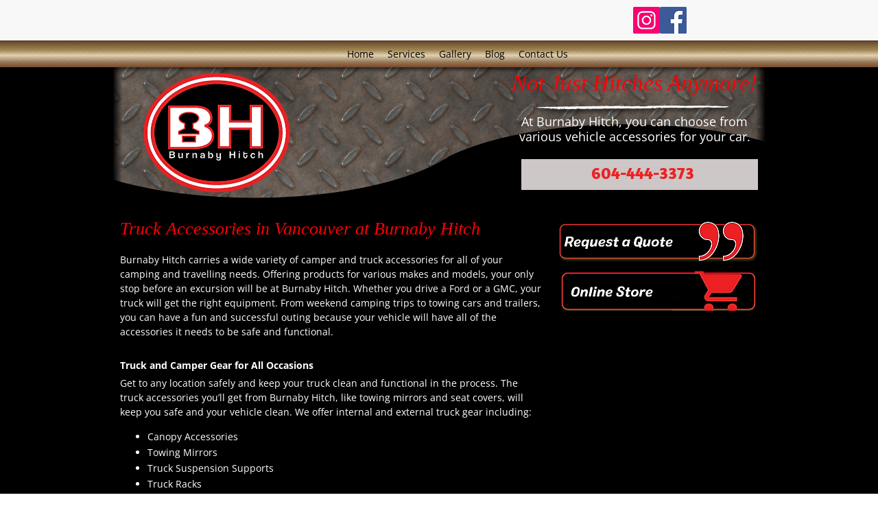

--- FILE ---
content_type: text/plain
request_url: https://www.google-analytics.com/j/collect?v=1&_v=j102&a=1406045161&t=pageview&_s=1&dl=https%3A%2F%2Fwww.burnabyhitch.ca%2Ftruck-and-camper&ul=en-us%40posix&dt=Truck%20Accessories%20in%20Vancouver%20%7C%20Truck%20%26%20Camper%7C%20Burnaby%20Hitch&sr=1280x720&vp=1280x720&_u=YEBAAAABAAAAAC~&jid=139655662&gjid=1322602794&cid=93471954.1769058575&tid=UA-61114520-1&_gid=580528237.1769058575&_r=1&_slc=1&gtm=45He61k2n8159W83WNv77208518za200zd77208518&gcd=13l3l3l3l1l1&dma=0&tag_exp=103116026~103200004~104527906~104528501~104684208~104684211~105391252~115616986~115938465~115938468~117041587~117099529~117171316&z=1058689075
body_size: -451
content:
2,cG-HVESES68FQ